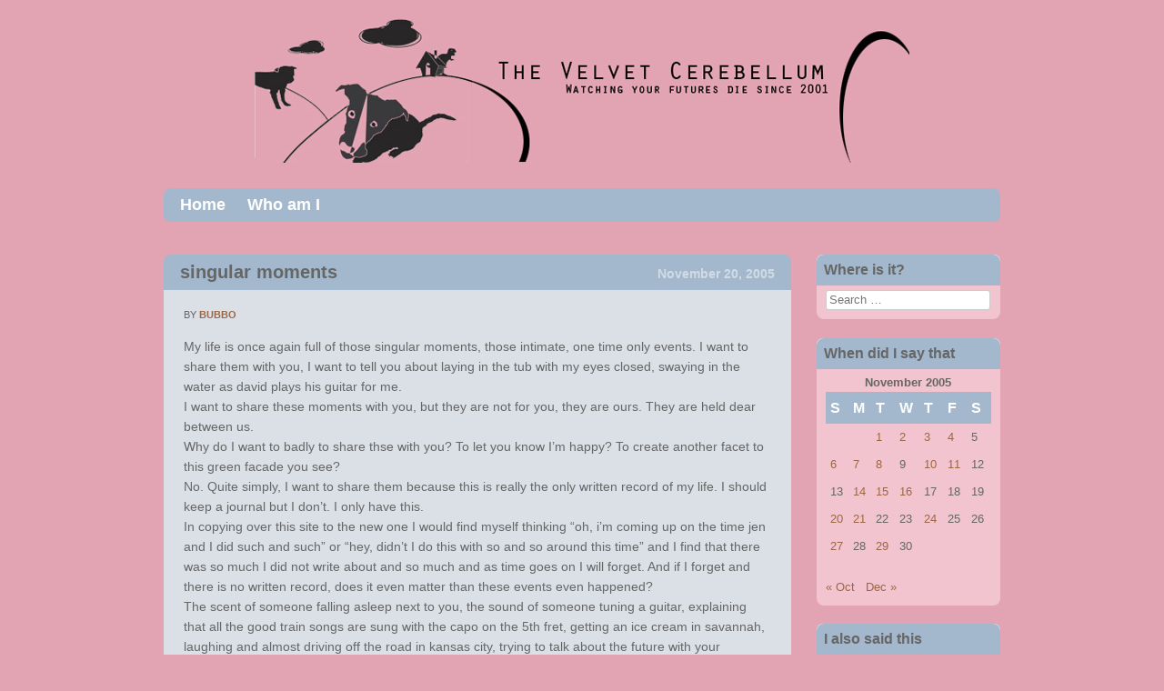

--- FILE ---
content_type: text/html; charset=UTF-8
request_url: http://velvet-c.com/2005/11/20/singular_moments/
body_size: 8054
content:
<!DOCTYPE html>
<html lang="en-US">
<head>
<meta charset="UTF-8" />
<meta name="viewport" content="width=device-width" />
<title>singular moments | The Velvet Cerebellum</title>
<link rel="profile" href="http://gmpg.org/xfn/11" />
<link rel="pingback" href="http://velvet-c.com/xmlrpc.php" />
<!--[if lt IE 9]>
<script src="http://velvet-c.com/wp-content/themes/babylog/js/html5.js" type="text/javascript"></script>
<![endif]-->

<meta name='robots' content='max-image-preview:large' />
<link rel='dns-prefetch' href='//fonts.googleapis.com' />
<link rel="alternate" type="application/rss+xml" title="The Velvet Cerebellum &raquo; Feed" href="http://velvet-c.com/feed/" />
<link rel="alternate" type="application/rss+xml" title="The Velvet Cerebellum &raquo; Comments Feed" href="http://velvet-c.com/comments/feed/" />
<script type="text/javascript">
window._wpemojiSettings = {"baseUrl":"https:\/\/s.w.org\/images\/core\/emoji\/14.0.0\/72x72\/","ext":".png","svgUrl":"https:\/\/s.w.org\/images\/core\/emoji\/14.0.0\/svg\/","svgExt":".svg","source":{"concatemoji":"http:\/\/velvet-c.com\/wp-includes\/js\/wp-emoji-release.min.js?ver=6.2.8"}};
/*! This file is auto-generated */
!function(e,a,t){var n,r,o,i=a.createElement("canvas"),p=i.getContext&&i.getContext("2d");function s(e,t){p.clearRect(0,0,i.width,i.height),p.fillText(e,0,0);e=i.toDataURL();return p.clearRect(0,0,i.width,i.height),p.fillText(t,0,0),e===i.toDataURL()}function c(e){var t=a.createElement("script");t.src=e,t.defer=t.type="text/javascript",a.getElementsByTagName("head")[0].appendChild(t)}for(o=Array("flag","emoji"),t.supports={everything:!0,everythingExceptFlag:!0},r=0;r<o.length;r++)t.supports[o[r]]=function(e){if(p&&p.fillText)switch(p.textBaseline="top",p.font="600 32px Arial",e){case"flag":return s("\ud83c\udff3\ufe0f\u200d\u26a7\ufe0f","\ud83c\udff3\ufe0f\u200b\u26a7\ufe0f")?!1:!s("\ud83c\uddfa\ud83c\uddf3","\ud83c\uddfa\u200b\ud83c\uddf3")&&!s("\ud83c\udff4\udb40\udc67\udb40\udc62\udb40\udc65\udb40\udc6e\udb40\udc67\udb40\udc7f","\ud83c\udff4\u200b\udb40\udc67\u200b\udb40\udc62\u200b\udb40\udc65\u200b\udb40\udc6e\u200b\udb40\udc67\u200b\udb40\udc7f");case"emoji":return!s("\ud83e\udef1\ud83c\udffb\u200d\ud83e\udef2\ud83c\udfff","\ud83e\udef1\ud83c\udffb\u200b\ud83e\udef2\ud83c\udfff")}return!1}(o[r]),t.supports.everything=t.supports.everything&&t.supports[o[r]],"flag"!==o[r]&&(t.supports.everythingExceptFlag=t.supports.everythingExceptFlag&&t.supports[o[r]]);t.supports.everythingExceptFlag=t.supports.everythingExceptFlag&&!t.supports.flag,t.DOMReady=!1,t.readyCallback=function(){t.DOMReady=!0},t.supports.everything||(n=function(){t.readyCallback()},a.addEventListener?(a.addEventListener("DOMContentLoaded",n,!1),e.addEventListener("load",n,!1)):(e.attachEvent("onload",n),a.attachEvent("onreadystatechange",function(){"complete"===a.readyState&&t.readyCallback()})),(e=t.source||{}).concatemoji?c(e.concatemoji):e.wpemoji&&e.twemoji&&(c(e.twemoji),c(e.wpemoji)))}(window,document,window._wpemojiSettings);
</script>
<style type="text/css">
img.wp-smiley,
img.emoji {
	display: inline !important;
	border: none !important;
	box-shadow: none !important;
	height: 1em !important;
	width: 1em !important;
	margin: 0 0.07em !important;
	vertical-align: -0.1em !important;
	background: none !important;
	padding: 0 !important;
}
</style>
	<link rel='stylesheet' id='wp-block-library-css' href='http://velvet-c.com/wp-includes/css/dist/block-library/style.min.css?ver=6.2.8' type='text/css' media='all' />
<link rel='stylesheet' id='classic-theme-styles-css' href='http://velvet-c.com/wp-includes/css/classic-themes.min.css?ver=6.2.8' type='text/css' media='all' />
<style id='global-styles-inline-css' type='text/css'>
body{--wp--preset--color--black: #000000;--wp--preset--color--cyan-bluish-gray: #abb8c3;--wp--preset--color--white: #ffffff;--wp--preset--color--pale-pink: #f78da7;--wp--preset--color--vivid-red: #cf2e2e;--wp--preset--color--luminous-vivid-orange: #ff6900;--wp--preset--color--luminous-vivid-amber: #fcb900;--wp--preset--color--light-green-cyan: #7bdcb5;--wp--preset--color--vivid-green-cyan: #00d084;--wp--preset--color--pale-cyan-blue: #8ed1fc;--wp--preset--color--vivid-cyan-blue: #0693e3;--wp--preset--color--vivid-purple: #9b51e0;--wp--preset--gradient--vivid-cyan-blue-to-vivid-purple: linear-gradient(135deg,rgba(6,147,227,1) 0%,rgb(155,81,224) 100%);--wp--preset--gradient--light-green-cyan-to-vivid-green-cyan: linear-gradient(135deg,rgb(122,220,180) 0%,rgb(0,208,130) 100%);--wp--preset--gradient--luminous-vivid-amber-to-luminous-vivid-orange: linear-gradient(135deg,rgba(252,185,0,1) 0%,rgba(255,105,0,1) 100%);--wp--preset--gradient--luminous-vivid-orange-to-vivid-red: linear-gradient(135deg,rgba(255,105,0,1) 0%,rgb(207,46,46) 100%);--wp--preset--gradient--very-light-gray-to-cyan-bluish-gray: linear-gradient(135deg,rgb(238,238,238) 0%,rgb(169,184,195) 100%);--wp--preset--gradient--cool-to-warm-spectrum: linear-gradient(135deg,rgb(74,234,220) 0%,rgb(151,120,209) 20%,rgb(207,42,186) 40%,rgb(238,44,130) 60%,rgb(251,105,98) 80%,rgb(254,248,76) 100%);--wp--preset--gradient--blush-light-purple: linear-gradient(135deg,rgb(255,206,236) 0%,rgb(152,150,240) 100%);--wp--preset--gradient--blush-bordeaux: linear-gradient(135deg,rgb(254,205,165) 0%,rgb(254,45,45) 50%,rgb(107,0,62) 100%);--wp--preset--gradient--luminous-dusk: linear-gradient(135deg,rgb(255,203,112) 0%,rgb(199,81,192) 50%,rgb(65,88,208) 100%);--wp--preset--gradient--pale-ocean: linear-gradient(135deg,rgb(255,245,203) 0%,rgb(182,227,212) 50%,rgb(51,167,181) 100%);--wp--preset--gradient--electric-grass: linear-gradient(135deg,rgb(202,248,128) 0%,rgb(113,206,126) 100%);--wp--preset--gradient--midnight: linear-gradient(135deg,rgb(2,3,129) 0%,rgb(40,116,252) 100%);--wp--preset--duotone--dark-grayscale: url('#wp-duotone-dark-grayscale');--wp--preset--duotone--grayscale: url('#wp-duotone-grayscale');--wp--preset--duotone--purple-yellow: url('#wp-duotone-purple-yellow');--wp--preset--duotone--blue-red: url('#wp-duotone-blue-red');--wp--preset--duotone--midnight: url('#wp-duotone-midnight');--wp--preset--duotone--magenta-yellow: url('#wp-duotone-magenta-yellow');--wp--preset--duotone--purple-green: url('#wp-duotone-purple-green');--wp--preset--duotone--blue-orange: url('#wp-duotone-blue-orange');--wp--preset--font-size--small: 13px;--wp--preset--font-size--medium: 20px;--wp--preset--font-size--large: 36px;--wp--preset--font-size--x-large: 42px;--wp--preset--spacing--20: 0.44rem;--wp--preset--spacing--30: 0.67rem;--wp--preset--spacing--40: 1rem;--wp--preset--spacing--50: 1.5rem;--wp--preset--spacing--60: 2.25rem;--wp--preset--spacing--70: 3.38rem;--wp--preset--spacing--80: 5.06rem;--wp--preset--shadow--natural: 6px 6px 9px rgba(0, 0, 0, 0.2);--wp--preset--shadow--deep: 12px 12px 50px rgba(0, 0, 0, 0.4);--wp--preset--shadow--sharp: 6px 6px 0px rgba(0, 0, 0, 0.2);--wp--preset--shadow--outlined: 6px 6px 0px -3px rgba(255, 255, 255, 1), 6px 6px rgba(0, 0, 0, 1);--wp--preset--shadow--crisp: 6px 6px 0px rgba(0, 0, 0, 1);}:where(.is-layout-flex){gap: 0.5em;}body .is-layout-flow > .alignleft{float: left;margin-inline-start: 0;margin-inline-end: 2em;}body .is-layout-flow > .alignright{float: right;margin-inline-start: 2em;margin-inline-end: 0;}body .is-layout-flow > .aligncenter{margin-left: auto !important;margin-right: auto !important;}body .is-layout-constrained > .alignleft{float: left;margin-inline-start: 0;margin-inline-end: 2em;}body .is-layout-constrained > .alignright{float: right;margin-inline-start: 2em;margin-inline-end: 0;}body .is-layout-constrained > .aligncenter{margin-left: auto !important;margin-right: auto !important;}body .is-layout-constrained > :where(:not(.alignleft):not(.alignright):not(.alignfull)){max-width: var(--wp--style--global--content-size);margin-left: auto !important;margin-right: auto !important;}body .is-layout-constrained > .alignwide{max-width: var(--wp--style--global--wide-size);}body .is-layout-flex{display: flex;}body .is-layout-flex{flex-wrap: wrap;align-items: center;}body .is-layout-flex > *{margin: 0;}:where(.wp-block-columns.is-layout-flex){gap: 2em;}.has-black-color{color: var(--wp--preset--color--black) !important;}.has-cyan-bluish-gray-color{color: var(--wp--preset--color--cyan-bluish-gray) !important;}.has-white-color{color: var(--wp--preset--color--white) !important;}.has-pale-pink-color{color: var(--wp--preset--color--pale-pink) !important;}.has-vivid-red-color{color: var(--wp--preset--color--vivid-red) !important;}.has-luminous-vivid-orange-color{color: var(--wp--preset--color--luminous-vivid-orange) !important;}.has-luminous-vivid-amber-color{color: var(--wp--preset--color--luminous-vivid-amber) !important;}.has-light-green-cyan-color{color: var(--wp--preset--color--light-green-cyan) !important;}.has-vivid-green-cyan-color{color: var(--wp--preset--color--vivid-green-cyan) !important;}.has-pale-cyan-blue-color{color: var(--wp--preset--color--pale-cyan-blue) !important;}.has-vivid-cyan-blue-color{color: var(--wp--preset--color--vivid-cyan-blue) !important;}.has-vivid-purple-color{color: var(--wp--preset--color--vivid-purple) !important;}.has-black-background-color{background-color: var(--wp--preset--color--black) !important;}.has-cyan-bluish-gray-background-color{background-color: var(--wp--preset--color--cyan-bluish-gray) !important;}.has-white-background-color{background-color: var(--wp--preset--color--white) !important;}.has-pale-pink-background-color{background-color: var(--wp--preset--color--pale-pink) !important;}.has-vivid-red-background-color{background-color: var(--wp--preset--color--vivid-red) !important;}.has-luminous-vivid-orange-background-color{background-color: var(--wp--preset--color--luminous-vivid-orange) !important;}.has-luminous-vivid-amber-background-color{background-color: var(--wp--preset--color--luminous-vivid-amber) !important;}.has-light-green-cyan-background-color{background-color: var(--wp--preset--color--light-green-cyan) !important;}.has-vivid-green-cyan-background-color{background-color: var(--wp--preset--color--vivid-green-cyan) !important;}.has-pale-cyan-blue-background-color{background-color: var(--wp--preset--color--pale-cyan-blue) !important;}.has-vivid-cyan-blue-background-color{background-color: var(--wp--preset--color--vivid-cyan-blue) !important;}.has-vivid-purple-background-color{background-color: var(--wp--preset--color--vivid-purple) !important;}.has-black-border-color{border-color: var(--wp--preset--color--black) !important;}.has-cyan-bluish-gray-border-color{border-color: var(--wp--preset--color--cyan-bluish-gray) !important;}.has-white-border-color{border-color: var(--wp--preset--color--white) !important;}.has-pale-pink-border-color{border-color: var(--wp--preset--color--pale-pink) !important;}.has-vivid-red-border-color{border-color: var(--wp--preset--color--vivid-red) !important;}.has-luminous-vivid-orange-border-color{border-color: var(--wp--preset--color--luminous-vivid-orange) !important;}.has-luminous-vivid-amber-border-color{border-color: var(--wp--preset--color--luminous-vivid-amber) !important;}.has-light-green-cyan-border-color{border-color: var(--wp--preset--color--light-green-cyan) !important;}.has-vivid-green-cyan-border-color{border-color: var(--wp--preset--color--vivid-green-cyan) !important;}.has-pale-cyan-blue-border-color{border-color: var(--wp--preset--color--pale-cyan-blue) !important;}.has-vivid-cyan-blue-border-color{border-color: var(--wp--preset--color--vivid-cyan-blue) !important;}.has-vivid-purple-border-color{border-color: var(--wp--preset--color--vivid-purple) !important;}.has-vivid-cyan-blue-to-vivid-purple-gradient-background{background: var(--wp--preset--gradient--vivid-cyan-blue-to-vivid-purple) !important;}.has-light-green-cyan-to-vivid-green-cyan-gradient-background{background: var(--wp--preset--gradient--light-green-cyan-to-vivid-green-cyan) !important;}.has-luminous-vivid-amber-to-luminous-vivid-orange-gradient-background{background: var(--wp--preset--gradient--luminous-vivid-amber-to-luminous-vivid-orange) !important;}.has-luminous-vivid-orange-to-vivid-red-gradient-background{background: var(--wp--preset--gradient--luminous-vivid-orange-to-vivid-red) !important;}.has-very-light-gray-to-cyan-bluish-gray-gradient-background{background: var(--wp--preset--gradient--very-light-gray-to-cyan-bluish-gray) !important;}.has-cool-to-warm-spectrum-gradient-background{background: var(--wp--preset--gradient--cool-to-warm-spectrum) !important;}.has-blush-light-purple-gradient-background{background: var(--wp--preset--gradient--blush-light-purple) !important;}.has-blush-bordeaux-gradient-background{background: var(--wp--preset--gradient--blush-bordeaux) !important;}.has-luminous-dusk-gradient-background{background: var(--wp--preset--gradient--luminous-dusk) !important;}.has-pale-ocean-gradient-background{background: var(--wp--preset--gradient--pale-ocean) !important;}.has-electric-grass-gradient-background{background: var(--wp--preset--gradient--electric-grass) !important;}.has-midnight-gradient-background{background: var(--wp--preset--gradient--midnight) !important;}.has-small-font-size{font-size: var(--wp--preset--font-size--small) !important;}.has-medium-font-size{font-size: var(--wp--preset--font-size--medium) !important;}.has-large-font-size{font-size: var(--wp--preset--font-size--large) !important;}.has-x-large-font-size{font-size: var(--wp--preset--font-size--x-large) !important;}
.wp-block-navigation a:where(:not(.wp-element-button)){color: inherit;}
:where(.wp-block-columns.is-layout-flex){gap: 2em;}
.wp-block-pullquote{font-size: 1.5em;line-height: 1.6;}
</style>
<link rel='stylesheet' id='cptch_stylesheet-css' href='http://velvet-c.com/wp-content/plugins/captcha/css/front_end_style.css?ver=4.4.5' type='text/css' media='all' />
<link rel='stylesheet' id='dashicons-css' href='http://velvet-c.com/wp-includes/css/dashicons.min.css?ver=6.2.8' type='text/css' media='all' />
<link rel='stylesheet' id='cptch_desktop_style-css' href='http://velvet-c.com/wp-content/plugins/captcha/css/desktop_style.css?ver=4.4.5' type='text/css' media='all' />
<link rel='stylesheet' id='style-css' href='http://velvet-c.com/wp-content/themes/babylog/style.css?ver=6.2.8' type='text/css' media='all' />
<link rel='stylesheet' id='babylog-vidaloka-css' href='http://fonts.googleapis.com/css?family=Vidaloka&#038;ver=6.2.8' type='text/css' media='all' />
<script type='text/javascript' src='http://velvet-c.com/wp-includes/js/jquery/jquery.min.js?ver=3.6.4' id='jquery-core-js'></script>
<script type='text/javascript' src='http://velvet-c.com/wp-includes/js/jquery/jquery-migrate.min.js?ver=3.4.0' id='jquery-migrate-js'></script>
<link rel="https://api.w.org/" href="http://velvet-c.com/wp-json/" /><link rel="alternate" type="application/json" href="http://velvet-c.com/wp-json/wp/v2/posts/730" /><link rel="EditURI" type="application/rsd+xml" title="RSD" href="http://velvet-c.com/xmlrpc.php?rsd" />
<link rel="wlwmanifest" type="application/wlwmanifest+xml" href="http://velvet-c.com/wp-includes/wlwmanifest.xml" />
<meta name="generator" content="WordPress 6.2.8" />
<link rel="canonical" href="http://velvet-c.com/2005/11/20/singular_moments/" />
<link rel='shortlink' href='http://velvet-c.com/?p=730' />
<link rel="alternate" type="application/json+oembed" href="http://velvet-c.com/wp-json/oembed/1.0/embed?url=http%3A%2F%2Fvelvet-c.com%2F2005%2F11%2F20%2Fsingular_moments%2F" />
<link rel="alternate" type="text/xml+oembed" href="http://velvet-c.com/wp-json/oembed/1.0/embed?url=http%3A%2F%2Fvelvet-c.com%2F2005%2F11%2F20%2Fsingular_moments%2F&#038;format=xml" />
	<style type="text/css">
			.site-title,
		.site-description {
			position: absolute !important;
			clip: rect(1px 1px 1px 1px); /* IE6, IE7 */
			clip: rect(1px, 1px, 1px, 1px);
		}
		</style>
	<style type="text/css" id="custom-background-css">
body.custom-background { background-color: #e2a4b3; }
</style>
	</head>

<body class="post-template-default single single-post postid-730 single-format-standard custom-background theme-color-pink">
<div id="page" class="hfeed site">
			<div class="header-image">
		<a href="http://velvet-c.com/" title="The Velvet Cerebellum" rel="home">
			<img src="http://velvet-c.com/wp-content/uploads/2017/02/velvbanner3.jpg" width="720" height="159" alt="" />
		</a>
	</div>
		<header id="masthead" class="site-header" role="banner">
		<hgroup>
			<h1 class="site-title"><a href="http://velvet-c.com/" title="The Velvet Cerebellum" rel="home">The Velvet Cerebellum</a></h1>

			
			<h2 class="site-description">Watching your futures die since 2001</h2>
		</hgroup>

		<nav role="navigation" class="site-navigation main-navigation">
			<h1 class="assistive-text">Menu</h1>
			<div class="assistive-text skip-link"><a href="#content" title="Skip to content">Skip to content</a></div>

			<div class="menu"><ul>
<li ><a href="http://velvet-c.com/">Home</a></li><li class="page_item page-item-2"><a href="http://velvet-c.com/who/">Who am I</a></li>
</ul></div>
		</nav><!-- .site-navigation .main-navigation -->
	</header><!-- #masthead .site-header -->

	<div id="main" class="site-main">
		<div id="primary" class="content-area">
			<div id="content" class="site-content" role="main">

			
				
<article id="post-730" class="post-730 post type-post status-publish format-standard hentry category-blab">
	<header class="entry-header">
		<h1 class="entry-title"><a href="http://velvet-c.com/2005/11/20/singular_moments/" title="Permalink to singular moments" rel="bookmark">singular moments</a></h1>
		<a href="http://velvet-c.com/2005/11/20/singular_moments/" title="2:01 pm" rel="bookmark"><time class="entry-date" datetime="2005-11-20T14:01:12-04:00" pubdate>November 20, 2005</time></a>	</header><!-- .entry-header -->
	<div class="content-wrapper">
		<div class="entry-meta">
			<span class="byline">By <span class="author vcard"><a class="url fn n" href="http://velvet-c.com/author/bubbo/" title="View all posts by bubbo" rel="author">bubbo</a></span></span></span>		</div>
		<div class="entry-content">
			<p>My life is once again full of those singular moments, those intimate, one time only events. I want to share them with you, I want to tell you about laying in the tub with my eyes closed, swaying in the water as david plays his guitar for me.<br />
I want to share these moments with you, but they are not for you, they are ours. They are held dear between us.<br />
Why do I want to badly to share thse with you? To let you know I&#8217;m happy? To create another facet to this green facade you see?<br />
No. Quite simply, I want to share them because this is really the only written record of my life. I should keep a journal but I don&#8217;t. I only have this.<br />
In copying over this site to the new one I would find myself thinking &#8220;oh, i&#8217;m coming up on the time jen and I did such and such&#8221; or &#8220;hey, didn&#8217;t I do this with so and so around this time&#8221; and I find that there was so much I did not write about and so much and as time goes on I will forget. And if I forget and there is no written record, does it even matter than these events even happened?<br />
The scent of someone falling asleep next to you, the sound of someone tuning a guitar, explaining that all the good train songs are sung with the capo on the 5th fret, getting an ice cream in savannah, laughing and almost driving off the road in kansas city, trying to talk about the future with your somewhat new boyfriend and starting to cry over your hamburger at the Edina Grill.<br />
If I don&#8217;t remember these things, who will?</p>
					</div><!-- .entry-content -->

		<footer class="entry-meta">
			This entry was posted in <a href="http://velvet-c.com/category/blab/" rel="category tag">Blab</a>. Bookmark the <a href="http://velvet-c.com/2005/11/20/singular_moments/" title="Permalink to singular moments" rel="bookmark">permalink</a>.
					</footer><!-- .entry-meta -->
	</div>
</article><!-- #post-730 -->

					<nav role="navigation" id="nav-below" class="site-navigation post-navigation">
		<h1 class="assistive-text">Post navigation</h1>

	
		<div class="nav-previous"><a href="http://velvet-c.com/2005/11/20/largesse/" rel="prev"><span class="meta-nav">&larr;</span> largesse</a></div>		<div class="nav-next"><a href="http://velvet-c.com/2005/11/21/umbrella/" rel="next">umbrella <span class="meta-nav">&rarr;</span></a></div>
	
	</nav><!-- #nav-below -->
	
				
			
			</div><!-- #content .site-content -->
		</div><!-- #primary .content-area -->

		<div id="secondary" class="widget-area" role="complementary">
						<aside id="search-4" class="widget widget_search"><div class="widget-notitle-content-container"></div><h1 class="widget-title">Where is it?</h1><div class="widget-contents">	<form method="get" id="searchform" action="http://velvet-c.com/" role="search">
		<label for="s" class="assistive-text">Search</label>
		<input type="text" class="field" name="s" value="" id="s" placeholder="Search &hellip;" />
		<input type="submit" class="submit" name="submit" id="searchsubmit" value="Search" />
	</form>
</div></aside><aside id="calendar-4" class="widget widget_calendar"><div class="widget-notitle-content-container"></div><h1 class="widget-title">When did I say that</h1><div class="widget-contents"><div id="calendar_wrap" class="calendar_wrap"><table id="wp-calendar" class="wp-calendar-table">
	<caption>November 2005</caption>
	<thead>
	<tr>
		<th scope="col" title="Sunday">S</th>
		<th scope="col" title="Monday">M</th>
		<th scope="col" title="Tuesday">T</th>
		<th scope="col" title="Wednesday">W</th>
		<th scope="col" title="Thursday">T</th>
		<th scope="col" title="Friday">F</th>
		<th scope="col" title="Saturday">S</th>
	</tr>
	</thead>
	<tbody>
	<tr>
		<td colspan="2" class="pad">&nbsp;</td><td><a href="http://velvet-c.com/2005/11/01/" aria-label="Posts published on November 1, 2005">1</a></td><td><a href="http://velvet-c.com/2005/11/02/" aria-label="Posts published on November 2, 2005">2</a></td><td><a href="http://velvet-c.com/2005/11/03/" aria-label="Posts published on November 3, 2005">3</a></td><td><a href="http://velvet-c.com/2005/11/04/" aria-label="Posts published on November 4, 2005">4</a></td><td>5</td>
	</tr>
	<tr>
		<td><a href="http://velvet-c.com/2005/11/06/" aria-label="Posts published on November 6, 2005">6</a></td><td><a href="http://velvet-c.com/2005/11/07/" aria-label="Posts published on November 7, 2005">7</a></td><td><a href="http://velvet-c.com/2005/11/08/" aria-label="Posts published on November 8, 2005">8</a></td><td>9</td><td><a href="http://velvet-c.com/2005/11/10/" aria-label="Posts published on November 10, 2005">10</a></td><td><a href="http://velvet-c.com/2005/11/11/" aria-label="Posts published on November 11, 2005">11</a></td><td>12</td>
	</tr>
	<tr>
		<td>13</td><td><a href="http://velvet-c.com/2005/11/14/" aria-label="Posts published on November 14, 2005">14</a></td><td><a href="http://velvet-c.com/2005/11/15/" aria-label="Posts published on November 15, 2005">15</a></td><td><a href="http://velvet-c.com/2005/11/16/" aria-label="Posts published on November 16, 2005">16</a></td><td>17</td><td>18</td><td>19</td>
	</tr>
	<tr>
		<td><a href="http://velvet-c.com/2005/11/20/" aria-label="Posts published on November 20, 2005">20</a></td><td><a href="http://velvet-c.com/2005/11/21/" aria-label="Posts published on November 21, 2005">21</a></td><td>22</td><td>23</td><td><a href="http://velvet-c.com/2005/11/24/" aria-label="Posts published on November 24, 2005">24</a></td><td>25</td><td>26</td>
	</tr>
	<tr>
		<td><a href="http://velvet-c.com/2005/11/27/" aria-label="Posts published on November 27, 2005">27</a></td><td>28</td><td><a href="http://velvet-c.com/2005/11/29/" aria-label="Posts published on November 29, 2005">29</a></td><td>30</td>
		<td class="pad" colspan="3">&nbsp;</td>
	</tr>
	</tbody>
	</table><nav aria-label="Previous and next months" class="wp-calendar-nav">
		<span class="wp-calendar-nav-prev"><a href="http://velvet-c.com/2005/10/">&laquo; Oct</a></span>
		<span class="pad">&nbsp;</span>
		<span class="wp-calendar-nav-next"><a href="http://velvet-c.com/2005/12/">Dec &raquo;</a></span>
	</nav></div></div></aside><aside id="archives-4" class="widget widget_archive"><div class="widget-notitle-content-container"></div><h1 class="widget-title">I also said this</h1><div class="widget-contents">		<label class="screen-reader-text" for="archives-dropdown-4">I also said this</label>
		<select id="archives-dropdown-4" name="archive-dropdown">
			
			<option value="">Select Month</option>
				<option value='http://velvet-c.com/2022/01/'> January 2022 </option>
	<option value='http://velvet-c.com/2021/01/'> January 2021 </option>
	<option value='http://velvet-c.com/2018/11/'> November 2018 </option>
	<option value='http://velvet-c.com/2018/08/'> August 2018 </option>
	<option value='http://velvet-c.com/2018/06/'> June 2018 </option>
	<option value='http://velvet-c.com/2018/05/'> May 2018 </option>
	<option value='http://velvet-c.com/2018/04/'> April 2018 </option>
	<option value='http://velvet-c.com/2018/03/'> March 2018 </option>
	<option value='http://velvet-c.com/2017/06/'> June 2017 </option>
	<option value='http://velvet-c.com/2017/05/'> May 2017 </option>
	<option value='http://velvet-c.com/2017/02/'> February 2017 </option>
	<option value='http://velvet-c.com/2016/11/'> November 2016 </option>
	<option value='http://velvet-c.com/2016/05/'> May 2016 </option>
	<option value='http://velvet-c.com/2016/02/'> February 2016 </option>
	<option value='http://velvet-c.com/2015/10/'> October 2015 </option>
	<option value='http://velvet-c.com/2015/05/'> May 2015 </option>
	<option value='http://velvet-c.com/2015/04/'> April 2015 </option>
	<option value='http://velvet-c.com/2015/03/'> March 2015 </option>
	<option value='http://velvet-c.com/2014/11/'> November 2014 </option>
	<option value='http://velvet-c.com/2014/05/'> May 2014 </option>
	<option value='http://velvet-c.com/2013/11/'> November 2013 </option>
	<option value='http://velvet-c.com/2013/09/'> September 2013 </option>
	<option value='http://velvet-c.com/2013/07/'> July 2013 </option>
	<option value='http://velvet-c.com/2013/06/'> June 2013 </option>
	<option value='http://velvet-c.com/2013/05/'> May 2013 </option>
	<option value='http://velvet-c.com/2013/04/'> April 2013 </option>
	<option value='http://velvet-c.com/2013/03/'> March 2013 </option>
	<option value='http://velvet-c.com/2013/02/'> February 2013 </option>
	<option value='http://velvet-c.com/2012/12/'> December 2012 </option>
	<option value='http://velvet-c.com/2012/11/'> November 2012 </option>
	<option value='http://velvet-c.com/2012/10/'> October 2012 </option>
	<option value='http://velvet-c.com/2012/09/'> September 2012 </option>
	<option value='http://velvet-c.com/2012/08/'> August 2012 </option>
	<option value='http://velvet-c.com/2012/07/'> July 2012 </option>
	<option value='http://velvet-c.com/2012/06/'> June 2012 </option>
	<option value='http://velvet-c.com/2012/05/'> May 2012 </option>
	<option value='http://velvet-c.com/2012/04/'> April 2012 </option>
	<option value='http://velvet-c.com/2012/03/'> March 2012 </option>
	<option value='http://velvet-c.com/2012/01/'> January 2012 </option>
	<option value='http://velvet-c.com/2011/11/'> November 2011 </option>
	<option value='http://velvet-c.com/2011/10/'> October 2011 </option>
	<option value='http://velvet-c.com/2011/09/'> September 2011 </option>
	<option value='http://velvet-c.com/2011/08/'> August 2011 </option>
	<option value='http://velvet-c.com/2011/07/'> July 2011 </option>
	<option value='http://velvet-c.com/2011/06/'> June 2011 </option>
	<option value='http://velvet-c.com/2011/03/'> March 2011 </option>
	<option value='http://velvet-c.com/2011/02/'> February 2011 </option>
	<option value='http://velvet-c.com/2011/01/'> January 2011 </option>
	<option value='http://velvet-c.com/2010/12/'> December 2010 </option>
	<option value='http://velvet-c.com/2010/09/'> September 2010 </option>
	<option value='http://velvet-c.com/2010/08/'> August 2010 </option>
	<option value='http://velvet-c.com/2010/07/'> July 2010 </option>
	<option value='http://velvet-c.com/2010/06/'> June 2010 </option>
	<option value='http://velvet-c.com/2010/05/'> May 2010 </option>
	<option value='http://velvet-c.com/2010/04/'> April 2010 </option>
	<option value='http://velvet-c.com/2010/03/'> March 2010 </option>
	<option value='http://velvet-c.com/2010/02/'> February 2010 </option>
	<option value='http://velvet-c.com/2010/01/'> January 2010 </option>
	<option value='http://velvet-c.com/2009/12/'> December 2009 </option>
	<option value='http://velvet-c.com/2009/11/'> November 2009 </option>
	<option value='http://velvet-c.com/2009/10/'> October 2009 </option>
	<option value='http://velvet-c.com/2009/09/'> September 2009 </option>
	<option value='http://velvet-c.com/2009/08/'> August 2009 </option>
	<option value='http://velvet-c.com/2009/07/'> July 2009 </option>
	<option value='http://velvet-c.com/2009/06/'> June 2009 </option>
	<option value='http://velvet-c.com/2009/05/'> May 2009 </option>
	<option value='http://velvet-c.com/2009/04/'> April 2009 </option>
	<option value='http://velvet-c.com/2009/03/'> March 2009 </option>
	<option value='http://velvet-c.com/2009/02/'> February 2009 </option>
	<option value='http://velvet-c.com/2009/01/'> January 2009 </option>
	<option value='http://velvet-c.com/2008/12/'> December 2008 </option>
	<option value='http://velvet-c.com/2008/11/'> November 2008 </option>
	<option value='http://velvet-c.com/2008/10/'> October 2008 </option>
	<option value='http://velvet-c.com/2008/09/'> September 2008 </option>
	<option value='http://velvet-c.com/2008/08/'> August 2008 </option>
	<option value='http://velvet-c.com/2008/07/'> July 2008 </option>
	<option value='http://velvet-c.com/2008/06/'> June 2008 </option>
	<option value='http://velvet-c.com/2008/05/'> May 2008 </option>
	<option value='http://velvet-c.com/2008/04/'> April 2008 </option>
	<option value='http://velvet-c.com/2008/03/'> March 2008 </option>
	<option value='http://velvet-c.com/2008/02/'> February 2008 </option>
	<option value='http://velvet-c.com/2008/01/'> January 2008 </option>
	<option value='http://velvet-c.com/2007/12/'> December 2007 </option>
	<option value='http://velvet-c.com/2007/11/'> November 2007 </option>
	<option value='http://velvet-c.com/2007/10/'> October 2007 </option>
	<option value='http://velvet-c.com/2007/09/'> September 2007 </option>
	<option value='http://velvet-c.com/2007/08/'> August 2007 </option>
	<option value='http://velvet-c.com/2007/07/'> July 2007 </option>
	<option value='http://velvet-c.com/2007/06/'> June 2007 </option>
	<option value='http://velvet-c.com/2007/05/'> May 2007 </option>
	<option value='http://velvet-c.com/2007/04/'> April 2007 </option>
	<option value='http://velvet-c.com/2007/03/'> March 2007 </option>
	<option value='http://velvet-c.com/2007/02/'> February 2007 </option>
	<option value='http://velvet-c.com/2007/01/'> January 2007 </option>
	<option value='http://velvet-c.com/2006/12/'> December 2006 </option>
	<option value='http://velvet-c.com/2006/11/'> November 2006 </option>
	<option value='http://velvet-c.com/2006/10/'> October 2006 </option>
	<option value='http://velvet-c.com/2006/09/'> September 2006 </option>
	<option value='http://velvet-c.com/2006/08/'> August 2006 </option>
	<option value='http://velvet-c.com/2006/07/'> July 2006 </option>
	<option value='http://velvet-c.com/2006/06/'> June 2006 </option>
	<option value='http://velvet-c.com/2006/05/'> May 2006 </option>
	<option value='http://velvet-c.com/2006/04/'> April 2006 </option>
	<option value='http://velvet-c.com/2006/03/'> March 2006 </option>
	<option value='http://velvet-c.com/2006/02/'> February 2006 </option>
	<option value='http://velvet-c.com/2006/01/'> January 2006 </option>
	<option value='http://velvet-c.com/2005/12/'> December 2005 </option>
	<option value='http://velvet-c.com/2005/11/'> November 2005 </option>
	<option value='http://velvet-c.com/2005/10/'> October 2005 </option>
	<option value='http://velvet-c.com/2005/09/'> September 2005 </option>
	<option value='http://velvet-c.com/2005/08/'> August 2005 </option>
	<option value='http://velvet-c.com/2005/07/'> July 2005 </option>
	<option value='http://velvet-c.com/2005/06/'> June 2005 </option>
	<option value='http://velvet-c.com/2005/05/'> May 2005 </option>
	<option value='http://velvet-c.com/2005/04/'> April 2005 </option>
	<option value='http://velvet-c.com/2005/03/'> March 2005 </option>
	<option value='http://velvet-c.com/2005/02/'> February 2005 </option>
	<option value='http://velvet-c.com/2005/01/'> January 2005 </option>
	<option value='http://velvet-c.com/2004/12/'> December 2004 </option>
	<option value='http://velvet-c.com/2004/11/'> November 2004 </option>
	<option value='http://velvet-c.com/2004/10/'> October 2004 </option>
	<option value='http://velvet-c.com/2004/09/'> September 2004 </option>
	<option value='http://velvet-c.com/2004/08/'> August 2004 </option>
	<option value='http://velvet-c.com/2004/07/'> July 2004 </option>
	<option value='http://velvet-c.com/2004/06/'> June 2004 </option>
	<option value='http://velvet-c.com/2004/05/'> May 2004 </option>
	<option value='http://velvet-c.com/2004/04/'> April 2004 </option>
	<option value='http://velvet-c.com/2004/03/'> March 2004 </option>
	<option value='http://velvet-c.com/2004/02/'> February 2004 </option>
	<option value='http://velvet-c.com/2004/01/'> January 2004 </option>
	<option value='http://velvet-c.com/2003/12/'> December 2003 </option>
	<option value='http://velvet-c.com/2003/11/'> November 2003 </option>
	<option value='http://velvet-c.com/2003/10/'> October 2003 </option>
	<option value='http://velvet-c.com/2003/09/'> September 2003 </option>
	<option value='http://velvet-c.com/2003/08/'> August 2003 </option>
	<option value='http://velvet-c.com/2003/07/'> July 2003 </option>
	<option value='http://velvet-c.com/2003/06/'> June 2003 </option>
	<option value='http://velvet-c.com/2003/05/'> May 2003 </option>
	<option value='http://velvet-c.com/2003/04/'> April 2003 </option>
	<option value='http://velvet-c.com/2003/03/'> March 2003 </option>
	<option value='http://velvet-c.com/2003/02/'> February 2003 </option>
	<option value='http://velvet-c.com/2003/01/'> January 2003 </option>
	<option value='http://velvet-c.com/2002/12/'> December 2002 </option>
	<option value='http://velvet-c.com/2002/11/'> November 2002 </option>
	<option value='http://velvet-c.com/2002/10/'> October 2002 </option>
	<option value='http://velvet-c.com/2002/09/'> September 2002 </option>
	<option value='http://velvet-c.com/2002/08/'> August 2002 </option>
	<option value='http://velvet-c.com/2002/07/'> July 2002 </option>
	<option value='http://velvet-c.com/2002/06/'> June 2002 </option>
	<option value='http://velvet-c.com/2002/05/'> May 2002 </option>
	<option value='http://velvet-c.com/2002/04/'> April 2002 </option>
	<option value='http://velvet-c.com/2002/03/'> March 2002 </option>
	<option value='http://velvet-c.com/2002/02/'> February 2002 </option>
	<option value='http://velvet-c.com/2002/01/'> January 2002 </option>
	<option value='http://velvet-c.com/2001/12/'> December 2001 </option>
	<option value='http://velvet-c.com/2001/11/'> November 2001 </option>
	<option value='http://velvet-c.com/2001/10/'> October 2001 </option>
	<option value='http://velvet-c.com/2001/09/'> September 2001 </option>
	<option value='http://velvet-c.com/2001/08/'> August 2001 </option>
	<option value='http://velvet-c.com/2001/06/'> June 2001 </option>
	<option value='http://velvet-c.com/2001/05/'> May 2001 </option>
	<option value='http://velvet-c.com/2001/04/'> April 2001 </option>
	<option value='http://velvet-c.com/2001/03/'> March 2001 </option>
	<option value='http://velvet-c.com/2001/02/'> February 2001 </option>

		</select>

<script type="text/javascript">
/* <![CDATA[ */
(function() {
	var dropdown = document.getElementById( "archives-dropdown-4" );
	function onSelectChange() {
		if ( dropdown.options[ dropdown.selectedIndex ].value !== '' ) {
			document.location.href = this.options[ this.selectedIndex ].value;
		}
	}
	dropdown.onchange = onSelectChange;
})();
/* ]]> */
</script>
			</div></aside><aside id="categories-4" class="widget widget_categories"><div class="widget-notitle-content-container"></div><h1 class="widget-title">I said it like this</h1><div class="widget-contents">
			<ul>
					<li class="cat-item cat-item-2"><a href="http://velvet-c.com/category/blab/">Blab</a>
</li>
	<li class="cat-item cat-item-17"><a href="http://velvet-c.com/category/charcuterie/">Charcuterie</a>
</li>
	<li class="cat-item cat-item-10"><a href="http://velvet-c.com/category/craftin/">Craftin</a>
</li>
	<li class="cat-item cat-item-4"><a href="http://velvet-c.com/category/delicious/">Delicious</a>
</li>
	<li class="cat-item cat-item-8"><a href="http://velvet-c.com/category/doogles/">Doogles</a>
</li>
	<li class="cat-item cat-item-5"><a href="http://velvet-c.com/category/farmer-ant/">Farmer Ant</a>
</li>
	<li class="cat-item cat-item-3"><a href="http://velvet-c.com/category/license/">License</a>
</li>
	<li class="cat-item cat-item-11"><a href="http://velvet-c.com/category/lizarus/">Lizarus</a>
</li>
	<li class="cat-item cat-item-16"><a href="http://velvet-c.com/category/mitt-brod-eventyr/">Mitt Brød Eventyr</a>
</li>
	<li class="cat-item cat-item-6"><a href="http://velvet-c.com/category/not-here/">Not here</a>
</li>
	<li class="cat-item cat-item-14"><a href="http://velvet-c.com/category/opinion/">Opinion</a>
</li>
	<li class="cat-item cat-item-9"><a href="http://velvet-c.com/category/quotables/">Quotables</a>
</li>
	<li class="cat-item cat-item-1"><a href="http://velvet-c.com/category/uncategorized/">Uncategorized</a>
</li>
	<li class="cat-item cat-item-7"><a href="http://velvet-c.com/category/very-special/">Very Special</a>
</li>
			</ul>

			</div></aside><aside id="meta-4" class="widget widget_meta"><div class="widget-notitle-content-container"></div><h1 class="widget-title">We love the cachet of self deprecation</h1><div class="widget-contents">
		<ul>
						<li><a href="http://velvet-c.com/wp-login.php">Log in</a></li>
			<li><a href="http://velvet-c.com/feed/">Entries feed</a></li>
			<li><a href="http://velvet-c.com/comments/feed/">Comments feed</a></li>

			<li><a href="https://wordpress.org/">WordPress.org</a></li>
		</ul>

		</div></aside>		</div><!-- #secondary .widget-area -->

	</div><!-- #main .site-main -->

	<footer id="colophon" class="site-footer" role="contentinfo">
		<div class="site-info">
						<a href="http://wordpress.org/" title="A Semantic Personal Publishing Platform" rel="generator">Proudly powered by WordPress</a>
			<span class="sep"> | </span>
			Theme: Babylog by <a href="http://carolinemoore.net/" rel="designer">Caroline Moore</a>.		</div><!-- .site-info -->
	</footer><!-- #colophon .site-footer -->
</div><!-- #page .hfeed .site -->

<script type='text/javascript' src='http://velvet-c.com/wp-content/themes/babylog/js/small-menu.js?ver=20120206' id='small-menu-js'></script>

</body>
</html>